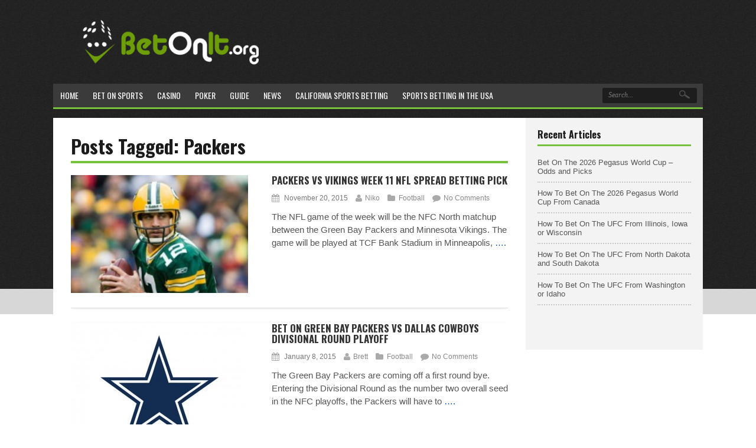

--- FILE ---
content_type: text/html; charset=UTF-8
request_url: https://www.betonit.org/tag/packers/
body_size: 11006
content:
<!DOCTYPE html>
<!--[if IE 7]>
<html class="ie ie7" dir="ltr" lang="en-US" prefix="og: https://ogp.me/ns#">
<![endif]-->
<!--[if IE 8]>
<html class="ie ie8" dir="ltr" lang="en-US" prefix="og: https://ogp.me/ns#">
<![endif]-->
<!--[if !(IE 7) | !(IE 8)  ]><!-->
<html dir="ltr" lang="en-US" prefix="og: https://ogp.me/ns#">
<!--<![endif]-->
<head>

<meta charset="UTF-8">
	<meta name="viewport" content="width=device-width">

	<title>Packers</title>

	<link rel="profile" href="https://gmpg.org/xfn/11">
	<link rel="pingback" href="https://www.betonit.org/xmlrpc.php">
		<link rel="Shortcut Icon" href="https://www.betonit.org/wp-content/uploads/2024/03/Bet-Favicon-1.png" type="image/x-icon" />
		<link rel="alternate" type="application/rss+xml" title="BetOnIt.org RSS Feed" href="https://www.betonit.org/feed/"> 

	
	
		<!-- All in One SEO 4.9.3 - aioseo.com -->
	<meta name="robots" content="noindex, max-image-preview:large" />
	<link rel="canonical" href="https://www.betonit.org/tag/packers/" />
	<meta name="generator" content="All in One SEO (AIOSEO) 4.9.3" />

		<!-- Google tag (gtag.js) -->
<script async src="https://www.googletagmanager.com/gtag/js?id=G-CLMQEQW1LH"></script>
<script>
  window.dataLayer = window.dataLayer || [];
  function gtag(){dataLayer.push(arguments);}
  gtag('js', new Date());

  gtag('config', 'G-CLMQEQW1LH');
</script>
		<script type="application/ld+json" class="aioseo-schema">
			{"@context":"https:\/\/schema.org","@graph":[{"@type":"BreadcrumbList","@id":"https:\/\/www.betonit.org\/tag\/packers\/#breadcrumblist","itemListElement":[{"@type":"ListItem","@id":"https:\/\/www.betonit.org#listItem","position":1,"name":"Home","item":"https:\/\/www.betonit.org","nextItem":{"@type":"ListItem","@id":"https:\/\/www.betonit.org\/tag\/packers\/#listItem","name":"Packers"}},{"@type":"ListItem","@id":"https:\/\/www.betonit.org\/tag\/packers\/#listItem","position":2,"name":"Packers","previousItem":{"@type":"ListItem","@id":"https:\/\/www.betonit.org#listItem","name":"Home"}}]},{"@type":"CollectionPage","@id":"https:\/\/www.betonit.org\/tag\/packers\/#collectionpage","url":"https:\/\/www.betonit.org\/tag\/packers\/","name":"Packers","inLanguage":"en-US","isPartOf":{"@id":"https:\/\/www.betonit.org\/#website"},"breadcrumb":{"@id":"https:\/\/www.betonit.org\/tag\/packers\/#breadcrumblist"}},{"@type":"Organization","@id":"https:\/\/www.betonit.org\/#organization","name":"BetOnIt.org","description":"Bet On Sports, Poker, Casino Games and More","url":"https:\/\/www.betonit.org\/","email":"info@betonit.org","foundingDate":"2012-02-28","numberOfEmployees":{"@type":"QuantitativeValue","minValue":0,"maxValue":5},"logo":{"@type":"ImageObject","url":"https:\/\/www.betonit.org\/wp-content\/uploads\/2014\/04\/BetOnItorg.jpg","@id":"https:\/\/www.betonit.org\/tag\/packers\/#organizationLogo","width":900,"height":225},"image":{"@id":"https:\/\/www.betonit.org\/tag\/packers\/#organizationLogo"}},{"@type":"WebSite","@id":"https:\/\/www.betonit.org\/#website","url":"https:\/\/www.betonit.org\/","name":"BetOnIt.org","alternateName":"Bet On It","description":"Bet On Sports, Poker, Casino Games and More","inLanguage":"en-US","publisher":{"@id":"https:\/\/www.betonit.org\/#organization"}}]}
		</script>
		<!-- All in One SEO -->

<link rel='dns-prefetch' href='//fonts.googleapis.com' />
<link href='https://fonts.gstatic.com' crossorigin rel='preconnect' />
<link rel="alternate" type="application/rss+xml" title="BetOnIt.org &raquo; Packers Tag Feed" href="https://www.betonit.org/tag/packers/feed/" />
<style id='wp-img-auto-sizes-contain-inline-css' type='text/css'>
img:is([sizes=auto i],[sizes^="auto," i]){contain-intrinsic-size:3000px 1500px}
/*# sourceURL=wp-img-auto-sizes-contain-inline-css */
</style>
<style id='wp-emoji-styles-inline-css' type='text/css'>

	img.wp-smiley, img.emoji {
		display: inline !important;
		border: none !important;
		box-shadow: none !important;
		height: 1em !important;
		width: 1em !important;
		margin: 0 0.07em !important;
		vertical-align: -0.1em !important;
		background: none !important;
		padding: 0 !important;
	}
/*# sourceURL=wp-emoji-styles-inline-css */
</style>
<style id='wp-block-library-inline-css' type='text/css'>
:root{--wp-block-synced-color:#7a00df;--wp-block-synced-color--rgb:122,0,223;--wp-bound-block-color:var(--wp-block-synced-color);--wp-editor-canvas-background:#ddd;--wp-admin-theme-color:#007cba;--wp-admin-theme-color--rgb:0,124,186;--wp-admin-theme-color-darker-10:#006ba1;--wp-admin-theme-color-darker-10--rgb:0,107,160.5;--wp-admin-theme-color-darker-20:#005a87;--wp-admin-theme-color-darker-20--rgb:0,90,135;--wp-admin-border-width-focus:2px}@media (min-resolution:192dpi){:root{--wp-admin-border-width-focus:1.5px}}.wp-element-button{cursor:pointer}:root .has-very-light-gray-background-color{background-color:#eee}:root .has-very-dark-gray-background-color{background-color:#313131}:root .has-very-light-gray-color{color:#eee}:root .has-very-dark-gray-color{color:#313131}:root .has-vivid-green-cyan-to-vivid-cyan-blue-gradient-background{background:linear-gradient(135deg,#00d084,#0693e3)}:root .has-purple-crush-gradient-background{background:linear-gradient(135deg,#34e2e4,#4721fb 50%,#ab1dfe)}:root .has-hazy-dawn-gradient-background{background:linear-gradient(135deg,#faaca8,#dad0ec)}:root .has-subdued-olive-gradient-background{background:linear-gradient(135deg,#fafae1,#67a671)}:root .has-atomic-cream-gradient-background{background:linear-gradient(135deg,#fdd79a,#004a59)}:root .has-nightshade-gradient-background{background:linear-gradient(135deg,#330968,#31cdcf)}:root .has-midnight-gradient-background{background:linear-gradient(135deg,#020381,#2874fc)}:root{--wp--preset--font-size--normal:16px;--wp--preset--font-size--huge:42px}.has-regular-font-size{font-size:1em}.has-larger-font-size{font-size:2.625em}.has-normal-font-size{font-size:var(--wp--preset--font-size--normal)}.has-huge-font-size{font-size:var(--wp--preset--font-size--huge)}.has-text-align-center{text-align:center}.has-text-align-left{text-align:left}.has-text-align-right{text-align:right}.has-fit-text{white-space:nowrap!important}#end-resizable-editor-section{display:none}.aligncenter{clear:both}.items-justified-left{justify-content:flex-start}.items-justified-center{justify-content:center}.items-justified-right{justify-content:flex-end}.items-justified-space-between{justify-content:space-between}.screen-reader-text{border:0;clip-path:inset(50%);height:1px;margin:-1px;overflow:hidden;padding:0;position:absolute;width:1px;word-wrap:normal!important}.screen-reader-text:focus{background-color:#ddd;clip-path:none;color:#444;display:block;font-size:1em;height:auto;left:5px;line-height:normal;padding:15px 23px 14px;text-decoration:none;top:5px;width:auto;z-index:100000}html :where(.has-border-color){border-style:solid}html :where([style*=border-top-color]){border-top-style:solid}html :where([style*=border-right-color]){border-right-style:solid}html :where([style*=border-bottom-color]){border-bottom-style:solid}html :where([style*=border-left-color]){border-left-style:solid}html :where([style*=border-width]){border-style:solid}html :where([style*=border-top-width]){border-top-style:solid}html :where([style*=border-right-width]){border-right-style:solid}html :where([style*=border-bottom-width]){border-bottom-style:solid}html :where([style*=border-left-width]){border-left-style:solid}html :where(img[class*=wp-image-]){height:auto;max-width:100%}:where(figure){margin:0 0 1em}html :where(.is-position-sticky){--wp-admin--admin-bar--position-offset:var(--wp-admin--admin-bar--height,0px)}@media screen and (max-width:600px){html :where(.is-position-sticky){--wp-admin--admin-bar--position-offset:0px}}

/*# sourceURL=wp-block-library-inline-css */
</style><style id='global-styles-inline-css' type='text/css'>
:root{--wp--preset--aspect-ratio--square: 1;--wp--preset--aspect-ratio--4-3: 4/3;--wp--preset--aspect-ratio--3-4: 3/4;--wp--preset--aspect-ratio--3-2: 3/2;--wp--preset--aspect-ratio--2-3: 2/3;--wp--preset--aspect-ratio--16-9: 16/9;--wp--preset--aspect-ratio--9-16: 9/16;--wp--preset--color--black: #000000;--wp--preset--color--cyan-bluish-gray: #abb8c3;--wp--preset--color--white: #ffffff;--wp--preset--color--pale-pink: #f78da7;--wp--preset--color--vivid-red: #cf2e2e;--wp--preset--color--luminous-vivid-orange: #ff6900;--wp--preset--color--luminous-vivid-amber: #fcb900;--wp--preset--color--light-green-cyan: #7bdcb5;--wp--preset--color--vivid-green-cyan: #00d084;--wp--preset--color--pale-cyan-blue: #8ed1fc;--wp--preset--color--vivid-cyan-blue: #0693e3;--wp--preset--color--vivid-purple: #9b51e0;--wp--preset--gradient--vivid-cyan-blue-to-vivid-purple: linear-gradient(135deg,rgb(6,147,227) 0%,rgb(155,81,224) 100%);--wp--preset--gradient--light-green-cyan-to-vivid-green-cyan: linear-gradient(135deg,rgb(122,220,180) 0%,rgb(0,208,130) 100%);--wp--preset--gradient--luminous-vivid-amber-to-luminous-vivid-orange: linear-gradient(135deg,rgb(252,185,0) 0%,rgb(255,105,0) 100%);--wp--preset--gradient--luminous-vivid-orange-to-vivid-red: linear-gradient(135deg,rgb(255,105,0) 0%,rgb(207,46,46) 100%);--wp--preset--gradient--very-light-gray-to-cyan-bluish-gray: linear-gradient(135deg,rgb(238,238,238) 0%,rgb(169,184,195) 100%);--wp--preset--gradient--cool-to-warm-spectrum: linear-gradient(135deg,rgb(74,234,220) 0%,rgb(151,120,209) 20%,rgb(207,42,186) 40%,rgb(238,44,130) 60%,rgb(251,105,98) 80%,rgb(254,248,76) 100%);--wp--preset--gradient--blush-light-purple: linear-gradient(135deg,rgb(255,206,236) 0%,rgb(152,150,240) 100%);--wp--preset--gradient--blush-bordeaux: linear-gradient(135deg,rgb(254,205,165) 0%,rgb(254,45,45) 50%,rgb(107,0,62) 100%);--wp--preset--gradient--luminous-dusk: linear-gradient(135deg,rgb(255,203,112) 0%,rgb(199,81,192) 50%,rgb(65,88,208) 100%);--wp--preset--gradient--pale-ocean: linear-gradient(135deg,rgb(255,245,203) 0%,rgb(182,227,212) 50%,rgb(51,167,181) 100%);--wp--preset--gradient--electric-grass: linear-gradient(135deg,rgb(202,248,128) 0%,rgb(113,206,126) 100%);--wp--preset--gradient--midnight: linear-gradient(135deg,rgb(2,3,129) 0%,rgb(40,116,252) 100%);--wp--preset--font-size--small: 13px;--wp--preset--font-size--medium: 20px;--wp--preset--font-size--large: 36px;--wp--preset--font-size--x-large: 42px;--wp--preset--spacing--20: 0.44rem;--wp--preset--spacing--30: 0.67rem;--wp--preset--spacing--40: 1rem;--wp--preset--spacing--50: 1.5rem;--wp--preset--spacing--60: 2.25rem;--wp--preset--spacing--70: 3.38rem;--wp--preset--spacing--80: 5.06rem;--wp--preset--shadow--natural: 6px 6px 9px rgba(0, 0, 0, 0.2);--wp--preset--shadow--deep: 12px 12px 50px rgba(0, 0, 0, 0.4);--wp--preset--shadow--sharp: 6px 6px 0px rgba(0, 0, 0, 0.2);--wp--preset--shadow--outlined: 6px 6px 0px -3px rgb(255, 255, 255), 6px 6px rgb(0, 0, 0);--wp--preset--shadow--crisp: 6px 6px 0px rgb(0, 0, 0);}:where(.is-layout-flex){gap: 0.5em;}:where(.is-layout-grid){gap: 0.5em;}body .is-layout-flex{display: flex;}.is-layout-flex{flex-wrap: wrap;align-items: center;}.is-layout-flex > :is(*, div){margin: 0;}body .is-layout-grid{display: grid;}.is-layout-grid > :is(*, div){margin: 0;}:where(.wp-block-columns.is-layout-flex){gap: 2em;}:where(.wp-block-columns.is-layout-grid){gap: 2em;}:where(.wp-block-post-template.is-layout-flex){gap: 1.25em;}:where(.wp-block-post-template.is-layout-grid){gap: 1.25em;}.has-black-color{color: var(--wp--preset--color--black) !important;}.has-cyan-bluish-gray-color{color: var(--wp--preset--color--cyan-bluish-gray) !important;}.has-white-color{color: var(--wp--preset--color--white) !important;}.has-pale-pink-color{color: var(--wp--preset--color--pale-pink) !important;}.has-vivid-red-color{color: var(--wp--preset--color--vivid-red) !important;}.has-luminous-vivid-orange-color{color: var(--wp--preset--color--luminous-vivid-orange) !important;}.has-luminous-vivid-amber-color{color: var(--wp--preset--color--luminous-vivid-amber) !important;}.has-light-green-cyan-color{color: var(--wp--preset--color--light-green-cyan) !important;}.has-vivid-green-cyan-color{color: var(--wp--preset--color--vivid-green-cyan) !important;}.has-pale-cyan-blue-color{color: var(--wp--preset--color--pale-cyan-blue) !important;}.has-vivid-cyan-blue-color{color: var(--wp--preset--color--vivid-cyan-blue) !important;}.has-vivid-purple-color{color: var(--wp--preset--color--vivid-purple) !important;}.has-black-background-color{background-color: var(--wp--preset--color--black) !important;}.has-cyan-bluish-gray-background-color{background-color: var(--wp--preset--color--cyan-bluish-gray) !important;}.has-white-background-color{background-color: var(--wp--preset--color--white) !important;}.has-pale-pink-background-color{background-color: var(--wp--preset--color--pale-pink) !important;}.has-vivid-red-background-color{background-color: var(--wp--preset--color--vivid-red) !important;}.has-luminous-vivid-orange-background-color{background-color: var(--wp--preset--color--luminous-vivid-orange) !important;}.has-luminous-vivid-amber-background-color{background-color: var(--wp--preset--color--luminous-vivid-amber) !important;}.has-light-green-cyan-background-color{background-color: var(--wp--preset--color--light-green-cyan) !important;}.has-vivid-green-cyan-background-color{background-color: var(--wp--preset--color--vivid-green-cyan) !important;}.has-pale-cyan-blue-background-color{background-color: var(--wp--preset--color--pale-cyan-blue) !important;}.has-vivid-cyan-blue-background-color{background-color: var(--wp--preset--color--vivid-cyan-blue) !important;}.has-vivid-purple-background-color{background-color: var(--wp--preset--color--vivid-purple) !important;}.has-black-border-color{border-color: var(--wp--preset--color--black) !important;}.has-cyan-bluish-gray-border-color{border-color: var(--wp--preset--color--cyan-bluish-gray) !important;}.has-white-border-color{border-color: var(--wp--preset--color--white) !important;}.has-pale-pink-border-color{border-color: var(--wp--preset--color--pale-pink) !important;}.has-vivid-red-border-color{border-color: var(--wp--preset--color--vivid-red) !important;}.has-luminous-vivid-orange-border-color{border-color: var(--wp--preset--color--luminous-vivid-orange) !important;}.has-luminous-vivid-amber-border-color{border-color: var(--wp--preset--color--luminous-vivid-amber) !important;}.has-light-green-cyan-border-color{border-color: var(--wp--preset--color--light-green-cyan) !important;}.has-vivid-green-cyan-border-color{border-color: var(--wp--preset--color--vivid-green-cyan) !important;}.has-pale-cyan-blue-border-color{border-color: var(--wp--preset--color--pale-cyan-blue) !important;}.has-vivid-cyan-blue-border-color{border-color: var(--wp--preset--color--vivid-cyan-blue) !important;}.has-vivid-purple-border-color{border-color: var(--wp--preset--color--vivid-purple) !important;}.has-vivid-cyan-blue-to-vivid-purple-gradient-background{background: var(--wp--preset--gradient--vivid-cyan-blue-to-vivid-purple) !important;}.has-light-green-cyan-to-vivid-green-cyan-gradient-background{background: var(--wp--preset--gradient--light-green-cyan-to-vivid-green-cyan) !important;}.has-luminous-vivid-amber-to-luminous-vivid-orange-gradient-background{background: var(--wp--preset--gradient--luminous-vivid-amber-to-luminous-vivid-orange) !important;}.has-luminous-vivid-orange-to-vivid-red-gradient-background{background: var(--wp--preset--gradient--luminous-vivid-orange-to-vivid-red) !important;}.has-very-light-gray-to-cyan-bluish-gray-gradient-background{background: var(--wp--preset--gradient--very-light-gray-to-cyan-bluish-gray) !important;}.has-cool-to-warm-spectrum-gradient-background{background: var(--wp--preset--gradient--cool-to-warm-spectrum) !important;}.has-blush-light-purple-gradient-background{background: var(--wp--preset--gradient--blush-light-purple) !important;}.has-blush-bordeaux-gradient-background{background: var(--wp--preset--gradient--blush-bordeaux) !important;}.has-luminous-dusk-gradient-background{background: var(--wp--preset--gradient--luminous-dusk) !important;}.has-pale-ocean-gradient-background{background: var(--wp--preset--gradient--pale-ocean) !important;}.has-electric-grass-gradient-background{background: var(--wp--preset--gradient--electric-grass) !important;}.has-midnight-gradient-background{background: var(--wp--preset--gradient--midnight) !important;}.has-small-font-size{font-size: var(--wp--preset--font-size--small) !important;}.has-medium-font-size{font-size: var(--wp--preset--font-size--medium) !important;}.has-large-font-size{font-size: var(--wp--preset--font-size--large) !important;}.has-x-large-font-size{font-size: var(--wp--preset--font-size--x-large) !important;}
/*# sourceURL=global-styles-inline-css */
</style>

<style id='classic-theme-styles-inline-css' type='text/css'>
/*! This file is auto-generated */
.wp-block-button__link{color:#fff;background-color:#32373c;border-radius:9999px;box-shadow:none;text-decoration:none;padding:calc(.667em + 2px) calc(1.333em + 2px);font-size:1.125em}.wp-block-file__button{background:#32373c;color:#fff;text-decoration:none}
/*# sourceURL=/wp-includes/css/classic-themes.min.css */
</style>
<link rel='stylesheet' id='geot-css-css' href='https://www.betonit.org/wp-content/plugins/geotargetingwp/public/css/geotarget-public.min.css?ver=c0fa4a66bcced085bf35372459dded80' type='text/css' media='all' />
<link rel='stylesheet' id='flytonic_style-css' href='https://www.betonit.org/wp-content/themes/thesportsbook/style.css?ver=c0fa4a66bcced085bf35372459dded80' type='text/css' media='all' />
<link rel='stylesheet' id='shortcode-css-css' href='https://www.betonit.org/wp-content/themes/thesportsbook/includes/css/shortcode.css?ver=c0fa4a66bcced085bf35372459dded80' type='text/css' media='all' />
<link rel='stylesheet' id='flex_style-css' href='https://www.betonit.org/wp-content/themes/thesportsbook/flexslider.css?ver=c0fa4a66bcced085bf35372459dded80' type='text/css' media='all' />
<link rel='stylesheet' id='fastyle-css' href='https://www.betonit.org/wp-content/themes/thesportsbook/font-awesome.min.css?ver=c0fa4a66bcced085bf35372459dded80' type='text/css' media='all' />
<link rel='stylesheet' id='googleFonts-css' href='https://fonts.googleapis.com/css?family=Oswald%3A400%2C600%2C700&#038;ver=c0fa4a66bcced085bf35372459dded80' type='text/css' media='all' />
<link rel='stylesheet' id='white_style-css' href='https://www.betonit.org/wp-content/themes/thesportsbook/styles/dark.css?ver=c0fa4a66bcced085bf35372459dded80' type='text/css' media='all' />
<link rel='stylesheet' id='custom_style-css' href='https://www.betonit.org/wp-content/themes/thesportsbook/includes/custom.css?ver=c0fa4a66bcced085bf35372459dded80' type='text/css' media='all' />
<script type="text/javascript" id="jquery-core-js-extra">
/* <![CDATA[ */
var geol_tinymce = {"icon":"https://www.betonit.org/wp-content/plugins/geotargetingwp/addons/geo-links/includes/admin/img/geol_link.png"};
//# sourceURL=jquery-core-js-extra
/* ]]> */
</script>
<script type="text/javascript" src="https://www.betonit.org/wp-includes/js/jquery/jquery.min.js?ver=3.7.1" id="jquery-core-js"></script>
<script type="text/javascript" src="https://www.betonit.org/wp-includes/js/jquery/jquery-migrate.min.js?ver=3.4.1" id="jquery-migrate-js"></script>
<script type="text/javascript" src="https://www.betonit.org/wp-content/themes/thesportsbook/includes/js/jquery.flexslider-min.js?ver=c0fa4a66bcced085bf35372459dded80" id="flexslider-js"></script>
<script type="text/javascript" src="https://www.betonit.org/wp-content/themes/thesportsbook/includes/js/theme_scripts.js?ver=c0fa4a66bcced085bf35372459dded80" id="themescripts-js"></script>
<link rel="https://api.w.org/" href="https://www.betonit.org/wp-json/" /><link rel="alternate" title="JSON" type="application/json" href="https://www.betonit.org/wp-json/wp/v2/tags/863" /><link rel="EditURI" type="application/rsd+xml" title="RSD" href="https://www.betonit.org/xmlrpc.php?rsd" />
<link rel="icon" href="https://www.betonit.org/wp-content/uploads/2024/03/Bet-Favicon-1.png" sizes="32x32" />
<link rel="icon" href="https://www.betonit.org/wp-content/uploads/2024/03/Bet-Favicon-1.png" sizes="192x192" />
<link rel="apple-touch-icon" href="https://www.betonit.org/wp-content/uploads/2024/03/Bet-Favicon-1.png" />
<meta name="msapplication-TileImage" content="https://www.betonit.org/wp-content/uploads/2024/03/Bet-Favicon-1.png" />
</head>

<body data-rsssl=1 class="archive tag tag-packers tag-863 wp-theme-thesportsbook custom">

<div id="outerwrap" class="outside">

	<header class="main-header " role="banner">
	
		<div class="wrap">
		
		<button id="mobile-menu-btn">
			Menu		</button>
		
		<nav id="mobile-menu">  
				<ul id="mobilenav" class="mobilenav"><li id="menu-item-251" class="menu-item menu-item-type-custom menu-item-object-custom menu-item-home menu-item-251"><a href="https://www.betonit.org/">Home</a></li>
<li id="menu-item-252" class="menu-item menu-item-type-post_type menu-item-object-page menu-item-has-children menu-item-252"><a href="https://www.betonit.org/sports/">Bet On Sports</a>
<ul class="sub-menu">
	<li id="menu-item-2629" class="menu-item menu-item-type-post_type menu-item-object-page menu-item-2629"><a href="https://www.betonit.org/sports/baseball/" title="Bet On Baseball">Baseball</a></li>
	<li id="menu-item-2630" class="menu-item menu-item-type-post_type menu-item-object-page menu-item-2630"><a href="https://www.betonit.org/sports/basketball/" title="Bet On Basketball">Basketball</a></li>
	<li id="menu-item-2631" class="menu-item menu-item-type-post_type menu-item-object-page menu-item-2631"><a href="https://www.betonit.org/sports/boxing/" title="Bet On Boxing">Boxing</a></li>
	<li id="menu-item-2626" class="menu-item menu-item-type-post_type menu-item-object-page menu-item-2626"><a href="https://www.betonit.org/sports/football/" title="Bet On Football">Football</a></li>
	<li id="menu-item-2628" class="menu-item menu-item-type-post_type menu-item-object-page menu-item-2628"><a href="https://www.betonit.org/sports/hockey/" title="Bet On Hockey">Hockey</a></li>
	<li id="menu-item-2633" class="menu-item menu-item-type-post_type menu-item-object-page menu-item-2633"><a href="https://www.betonit.org/sports/horse-racing/" title="Bet On Horse Racing">Horse Racing</a></li>
	<li id="menu-item-2627" class="menu-item menu-item-type-post_type menu-item-object-page menu-item-2627"><a href="https://www.betonit.org/sports/mma/" title="Bet On MMA">MMA</a></li>
	<li id="menu-item-2634" class="menu-item menu-item-type-post_type menu-item-object-page menu-item-2634"><a href="https://www.betonit.org/sports/soccer/" title="Bet On Soccer">Soccer</a></li>
	<li id="menu-item-2635" class="menu-item menu-item-type-post_type menu-item-object-page menu-item-2635"><a href="https://www.betonit.org/sports/tennis/" title="Bet On Tennis">Tennis</a></li>
</ul>
</li>
<li id="menu-item-832" class="menu-item menu-item-type-post_type menu-item-object-page menu-item-has-children menu-item-832"><a href="https://www.betonit.org/casino/" title="Bet On Casino">Casino</a>
<ul class="sub-menu">
	<li id="menu-item-2643" class="menu-item menu-item-type-post_type menu-item-object-page menu-item-2643"><a href="https://www.betonit.org/casino/blackjack/" title="Bet On Blackjack">Blackjack</a></li>
	<li id="menu-item-2641" class="menu-item menu-item-type-post_type menu-item-object-page menu-item-2641"><a href="https://www.betonit.org/casino/craps/" title="Bet On Craps">Craps</a></li>
	<li id="menu-item-2642" class="menu-item menu-item-type-post_type menu-item-object-page menu-item-2642"><a href="https://www.betonit.org/casino/roulette/" title="Bet On Roulette">Roulette</a></li>
	<li id="menu-item-2640" class="menu-item menu-item-type-post_type menu-item-object-page menu-item-2640"><a href="https://www.betonit.org/casino/slots/" title="Bet On Slots">Slots</a></li>
</ul>
</li>
<li id="menu-item-330" class="menu-item menu-item-type-post_type menu-item-object-page menu-item-330"><a href="https://www.betonit.org/poker/" title="Bet On Poker">Poker</a></li>
<li id="menu-item-944" class="menu-item menu-item-type-post_type menu-item-object-page menu-item-944"><a href="https://www.betonit.org/guide/" title="Betting Guide">Guide</a></li>
<li id="menu-item-508" class="menu-item menu-item-type-post_type menu-item-object-page menu-item-508"><a href="https://www.betonit.org/blog/" title="Recent Betting News">News</a></li>
<li id="menu-item-4309" class="menu-item menu-item-type-post_type menu-item-object-page menu-item-has-children menu-item-4309"><a href="https://www.betonit.org/california-sports-betting/">California Sports Betting</a>
<ul class="sub-menu">
	<li id="menu-item-4329" class="menu-item menu-item-type-post_type menu-item-object-page menu-item-4329"><a href="https://www.betonit.org/california-sports-betting/los-angeles/" title="Sports Betting in Los Angeles">&#8230;Los Angeles</a></li>
	<li id="menu-item-4316" class="menu-item menu-item-type-post_type menu-item-object-page menu-item-4316"><a href="https://www.betonit.org/california-sports-betting/oakland/" title="Sports Betting in Oakland">&#8230;Oakland</a></li>
	<li id="menu-item-4326" class="menu-item menu-item-type-post_type menu-item-object-page menu-item-4326"><a href="https://www.betonit.org/california-sports-betting/san-diego/" title="Sports Betting in San Diego">&#8230;San Diego</a></li>
	<li id="menu-item-4321" class="menu-item menu-item-type-post_type menu-item-object-page menu-item-4321"><a href="https://www.betonit.org/california-sports-betting/san-francisco/" title="Sports Betting in San Francisco">&#8230;San Francisco</a></li>
	<li id="menu-item-4310" class="menu-item menu-item-type-post_type menu-item-object-page menu-item-4310"><a href="https://www.betonit.org/california-sports-betting/san-jose/" title="Sports Betting in San Jose">&#8230;San Jose</a></li>
</ul>
</li>
<li id="menu-item-4530" class="menu-item menu-item-type-post_type menu-item-object-page menu-item-has-children menu-item-4530"><a href="https://www.betonit.org/usa-sports-betting/">Sports Betting in the USA</a>
<ul class="sub-menu">
	<li id="menu-item-4495" class="menu-item menu-item-type-post_type menu-item-object-page menu-item-has-children menu-item-4495"><a href="https://www.betonit.org/texas-sports-betting/">Texas Sports Betting</a>
	<ul class="sub-menu">
		<li id="menu-item-7188" class="menu-item menu-item-type-post_type menu-item-object-page menu-item-7188"><a href="https://www.betonit.org/texas-sports-betting/austin/" title="Sports Betting in Austin">&#8230;Austin</a></li>
		<li id="menu-item-4498" class="menu-item menu-item-type-post_type menu-item-object-page menu-item-4498"><a href="https://www.betonit.org/texas-sports-betting/dallas/" title="Sports Betting in Dallas">&#8230;Dallas</a></li>
		<li id="menu-item-4497" class="menu-item menu-item-type-post_type menu-item-object-page menu-item-4497"><a href="https://www.betonit.org/texas-sports-betting/houston/" title="Sports Betting in Houston">&#8230;Houston</a></li>
		<li id="menu-item-4496" class="menu-item menu-item-type-post_type menu-item-object-page menu-item-4496"><a href="https://www.betonit.org/texas-sports-betting/san-antonio/" title="Sports Betting in San Antonio">&#8230;San Antonio</a></li>
	</ul>
</li>
	<li id="menu-item-5316" class="menu-item menu-item-type-post_type menu-item-object-page menu-item-5316"><a href="https://www.betonit.org/usa-sports-betting/atlanta/" title="Sports Betting in Atlanta">&#8230;Atlanta</a></li>
	<li id="menu-item-7212" class="menu-item menu-item-type-post_type menu-item-object-page menu-item-7212"><a href="https://www.betonit.org/usa-sports-betting/charlotte/" title="Sports Betting in Charlotte">&#8230;Charlotte</a></li>
	<li id="menu-item-7177" class="menu-item menu-item-type-post_type menu-item-object-page menu-item-7177"><a href="https://www.betonit.org/usa-sports-betting/kansas-city/" title="Sports Betting in Kansas City">&#8230;Kansas City</a></li>
	<li id="menu-item-5327" class="menu-item menu-item-type-post_type menu-item-object-page menu-item-5327"><a href="https://www.betonit.org/usa-sports-betting/milwaukee/" title="Sports Betting in Milwaukee">&#8230;Milwaukee</a></li>
	<li id="menu-item-5248" class="menu-item menu-item-type-post_type menu-item-object-page menu-item-5248"><a href="https://www.betonit.org/usa-sports-betting/oklahoma-city/" title="Sports Betting in Oklahoma City">&#8230;Oklahoma City</a></li>
	<li id="menu-item-5328" class="menu-item menu-item-type-post_type menu-item-object-page menu-item-5328"><a href="https://www.betonit.org/usa-sports-betting/portland/" title="Sports Betting in Portland">&#8230;Portland</a></li>
	<li id="menu-item-4550" class="menu-item menu-item-type-post_type menu-item-object-page menu-item-4550"><a href="https://www.betonit.org/usa-sports-betting/seattle/" title="Sports Betting in Seattle">&#8230;Seattle</a></li>
	<li id="menu-item-7218" class="menu-item menu-item-type-post_type menu-item-object-page menu-item-7218"><a href="https://www.betonit.org/usa-sports-betting/st-louis/" title="Sports Betting in St. Louis">&#8230;St. Louis</a></li>
</ul>
</li>
</ul>		</nav><!--End of Mobile Navbar-->

			<div class="header-logo">
			
						<a title="BetOnIt.org" href="https://www.betonit.org">
			<img alt="BetOnIt.org" src="https://www.betonit.org/wp-content/uploads/2014/04/BetOnItorg-e1396928098385.png" /></a>
						</div><!--.header-logo-->

			
			<nav class="navbar" role="navigation" id="navigation">
			
			<!--Check to see if Search has been enabled or not -->
						<div class="searchgo">
				<form class="topsearchform" method="get" action="https://www.betonit.org">
		  <input placeholder="Search..." class="topsearchinput" value=""   type="text" name="s" />
		  <input name="submit" type="submit" class="topsearchsubmit" value="" />
				</form>
			</div>
			
			<ul id="nav" class="nav"><li class="menu-item menu-item-type-custom menu-item-object-custom menu-item-home menu-item-251"><a href="https://www.betonit.org/"><span>Home</span></a></li>
<li class="menu-item menu-item-type-post_type menu-item-object-page menu-item-has-children menu-item-252"><a href="https://www.betonit.org/sports/"><span>Bet On Sports</span></a>
<ul class="sub-menu">
	<li class="menu-item menu-item-type-post_type menu-item-object-page menu-item-2629"><a href="https://www.betonit.org/sports/baseball/" title="Bet On Baseball"><span>Baseball</span></a></li>
	<li class="menu-item menu-item-type-post_type menu-item-object-page menu-item-2630"><a href="https://www.betonit.org/sports/basketball/" title="Bet On Basketball"><span>Basketball</span></a></li>
	<li class="menu-item menu-item-type-post_type menu-item-object-page menu-item-2631"><a href="https://www.betonit.org/sports/boxing/" title="Bet On Boxing"><span>Boxing</span></a></li>
	<li class="menu-item menu-item-type-post_type menu-item-object-page menu-item-2626"><a href="https://www.betonit.org/sports/football/" title="Bet On Football"><span>Football</span></a></li>
	<li class="menu-item menu-item-type-post_type menu-item-object-page menu-item-2628"><a href="https://www.betonit.org/sports/hockey/" title="Bet On Hockey"><span>Hockey</span></a></li>
	<li class="menu-item menu-item-type-post_type menu-item-object-page menu-item-2633"><a href="https://www.betonit.org/sports/horse-racing/" title="Bet On Horse Racing"><span>Horse Racing</span></a></li>
	<li class="menu-item menu-item-type-post_type menu-item-object-page menu-item-2627"><a href="https://www.betonit.org/sports/mma/" title="Bet On MMA"><span>MMA</span></a></li>
	<li class="menu-item menu-item-type-post_type menu-item-object-page menu-item-2634"><a href="https://www.betonit.org/sports/soccer/" title="Bet On Soccer"><span>Soccer</span></a></li>
	<li class="menu-item menu-item-type-post_type menu-item-object-page menu-item-2635"><a href="https://www.betonit.org/sports/tennis/" title="Bet On Tennis"><span>Tennis</span></a></li>
</ul>
</li>
<li class="menu-item menu-item-type-post_type menu-item-object-page menu-item-has-children menu-item-832"><a href="https://www.betonit.org/casino/" title="Bet On Casino"><span>Casino</span></a>
<ul class="sub-menu">
	<li class="menu-item menu-item-type-post_type menu-item-object-page menu-item-2643"><a href="https://www.betonit.org/casino/blackjack/" title="Bet On Blackjack"><span>Blackjack</span></a></li>
	<li class="menu-item menu-item-type-post_type menu-item-object-page menu-item-2641"><a href="https://www.betonit.org/casino/craps/" title="Bet On Craps"><span>Craps</span></a></li>
	<li class="menu-item menu-item-type-post_type menu-item-object-page menu-item-2642"><a href="https://www.betonit.org/casino/roulette/" title="Bet On Roulette"><span>Roulette</span></a></li>
	<li class="menu-item menu-item-type-post_type menu-item-object-page menu-item-2640"><a href="https://www.betonit.org/casino/slots/" title="Bet On Slots"><span>Slots</span></a></li>
</ul>
</li>
<li class="menu-item menu-item-type-post_type menu-item-object-page menu-item-330"><a href="https://www.betonit.org/poker/" title="Bet On Poker"><span>Poker</span></a></li>
<li class="menu-item menu-item-type-post_type menu-item-object-page menu-item-944"><a href="https://www.betonit.org/guide/" title="Betting Guide"><span>Guide</span></a></li>
<li class="menu-item menu-item-type-post_type menu-item-object-page menu-item-508"><a href="https://www.betonit.org/blog/" title="Recent Betting News"><span>News</span></a></li>
<li class="menu-item menu-item-type-post_type menu-item-object-page menu-item-has-children menu-item-4309"><a href="https://www.betonit.org/california-sports-betting/"><span>California Sports Betting</span></a>
<ul class="sub-menu">
	<li class="menu-item menu-item-type-post_type menu-item-object-page menu-item-4329"><a href="https://www.betonit.org/california-sports-betting/los-angeles/" title="Sports Betting in Los Angeles"><span>&#8230;Los Angeles</span></a></li>
	<li class="menu-item menu-item-type-post_type menu-item-object-page menu-item-4316"><a href="https://www.betonit.org/california-sports-betting/oakland/" title="Sports Betting in Oakland"><span>&#8230;Oakland</span></a></li>
	<li class="menu-item menu-item-type-post_type menu-item-object-page menu-item-4326"><a href="https://www.betonit.org/california-sports-betting/san-diego/" title="Sports Betting in San Diego"><span>&#8230;San Diego</span></a></li>
	<li class="menu-item menu-item-type-post_type menu-item-object-page menu-item-4321"><a href="https://www.betonit.org/california-sports-betting/san-francisco/" title="Sports Betting in San Francisco"><span>&#8230;San Francisco</span></a></li>
	<li class="menu-item menu-item-type-post_type menu-item-object-page menu-item-4310"><a href="https://www.betonit.org/california-sports-betting/san-jose/" title="Sports Betting in San Jose"><span>&#8230;San Jose</span></a></li>
</ul>
</li>
<li class="menu-item menu-item-type-post_type menu-item-object-page menu-item-has-children menu-item-4530"><a href="https://www.betonit.org/usa-sports-betting/"><span>Sports Betting in the USA</span></a>
<ul class="sub-menu">
	<li class="menu-item menu-item-type-post_type menu-item-object-page menu-item-has-children menu-item-4495"><a href="https://www.betonit.org/texas-sports-betting/"><span>Texas Sports Betting</span></a>
	<ul class="sub-menu">
		<li class="menu-item menu-item-type-post_type menu-item-object-page menu-item-7188"><a href="https://www.betonit.org/texas-sports-betting/austin/" title="Sports Betting in Austin"><span>&#8230;Austin</span></a></li>
		<li class="menu-item menu-item-type-post_type menu-item-object-page menu-item-4498"><a href="https://www.betonit.org/texas-sports-betting/dallas/" title="Sports Betting in Dallas"><span>&#8230;Dallas</span></a></li>
		<li class="menu-item menu-item-type-post_type menu-item-object-page menu-item-4497"><a href="https://www.betonit.org/texas-sports-betting/houston/" title="Sports Betting in Houston"><span>&#8230;Houston</span></a></li>
		<li class="menu-item menu-item-type-post_type menu-item-object-page menu-item-4496"><a href="https://www.betonit.org/texas-sports-betting/san-antonio/" title="Sports Betting in San Antonio"><span>&#8230;San Antonio</span></a></li>
	</ul>
</li>
	<li class="menu-item menu-item-type-post_type menu-item-object-page menu-item-5316"><a href="https://www.betonit.org/usa-sports-betting/atlanta/" title="Sports Betting in Atlanta"><span>&#8230;Atlanta</span></a></li>
	<li class="menu-item menu-item-type-post_type menu-item-object-page menu-item-7212"><a href="https://www.betonit.org/usa-sports-betting/charlotte/" title="Sports Betting in Charlotte"><span>&#8230;Charlotte</span></a></li>
	<li class="menu-item menu-item-type-post_type menu-item-object-page menu-item-7177"><a href="https://www.betonit.org/usa-sports-betting/kansas-city/" title="Sports Betting in Kansas City"><span>&#8230;Kansas City</span></a></li>
	<li class="menu-item menu-item-type-post_type menu-item-object-page menu-item-5327"><a href="https://www.betonit.org/usa-sports-betting/milwaukee/" title="Sports Betting in Milwaukee"><span>&#8230;Milwaukee</span></a></li>
	<li class="menu-item menu-item-type-post_type menu-item-object-page menu-item-5248"><a href="https://www.betonit.org/usa-sports-betting/oklahoma-city/" title="Sports Betting in Oklahoma City"><span>&#8230;Oklahoma City</span></a></li>
	<li class="menu-item menu-item-type-post_type menu-item-object-page menu-item-5328"><a href="https://www.betonit.org/usa-sports-betting/portland/" title="Sports Betting in Portland"><span>&#8230;Portland</span></a></li>
	<li class="menu-item menu-item-type-post_type menu-item-object-page menu-item-4550"><a href="https://www.betonit.org/usa-sports-betting/seattle/" title="Sports Betting in Seattle"><span>&#8230;Seattle</span></a></li>
	<li class="menu-item menu-item-type-post_type menu-item-object-page menu-item-7218"><a href="https://www.betonit.org/usa-sports-betting/st-louis/" title="Sports Betting in St. Louis"><span>&#8230;St. Louis</span></a></li>
</ul>
</li>
</ul>
			<div class="clearboth"></div>

			</nav><!--Nav--> 

		<div class="clearboth"></div>
		
		</div><!--wrap--> 
		 
	</header><!--.main-header-->
<div id="main" class="container">

	<div class="wrap">

	<section id="content" class="main-content showsidebar">

		
												<h1>Posts Tagged: Packers</h1>

					
	<div class="newslist horizontal">  
	
				<article class="news" id="post-3891">
	             <figure>
		<a href="https://www.betonit.org/packers-vs-vikings-week-11-nfl-spread-betting-pick/">      
        	<img width="230" height="300" src="https://www.betonit.org/wp-content/uploads/2015/11/Aaron-Rodgers.jpg" class="articleimg wp-post-image" alt="" decoding="async" fetchpriority="high" srcset="https://www.betonit.org/wp-content/uploads/2015/11/Aaron-Rodgers.jpg 300w, https://www.betonit.org/wp-content/uploads/2015/11/Aaron-Rodgers-230x300.jpg 230w" sizes="(max-width: 230px) 100vw, 230px" />       </a>
</figure>
				<h4><a title="Packers vs Vikings Week 11 NFL Spread Betting Pick" href="https://www.betonit.org/packers-vs-vikings-week-11-nfl-spread-betting-pick/" rel="bookmark">Packers vs Vikings Week 11 NFL Spread Betting Pick</a></h4>
				<div class="bylines">

<time class="entry-date date updated" datetime="2015-11-20">November 20, 2015</time>


<span class="vcard author">	
 <span class="fn"><a href="https://www.betonit.org/author/ndejonge/" title="Posts by Niko" rel="author">Niko</a></span>
</span>

   

 <span class="bl-category">  <a href="https://www.betonit.org/category/football/" rel="category tag">Football</a> </span>   

 <span class="bl-comments"> <a href="https://www.betonit.org/packers-vs-vikings-week-11-nfl-spread-betting-pick/#comments">   No Comments</a> </span>
</div><!--.bylines-->		
				<p>The NFL game of the week will be the NFC North matchup between the Green Bay Packers and Minnesota Vikings. The game will be played at TCF Bank Stadium in Minneapolis, <a href="https://www.betonit.org/packers-vs-vikings-week-11-nfl-spread-betting-pick/">&#8230;.</a></p>
            </article><!-- /news  -->  
	
       			<article class="news" id="post-3371">
	             <figure>
		<a href="https://www.betonit.org/bet-on-green-bay-packers-vs-dallas-cowboys-divisional-round-playoff/">      
        	<img width="300" height="225" src="https://www.betonit.org/wp-content/uploads/2014/09/dallas-cowboys-logo.jpg" class="articleimg wp-post-image" alt="" decoding="async" srcset="https://www.betonit.org/wp-content/uploads/2014/09/dallas-cowboys-logo.jpg 640w, https://www.betonit.org/wp-content/uploads/2014/09/dallas-cowboys-logo-300x225.jpg 300w" sizes="(max-width: 300px) 100vw, 300px" />       </a>
</figure>
				<h4><a title="Bet on Green Bay Packers Vs Dallas Cowboys Divisional Round Playoff" href="https://www.betonit.org/bet-on-green-bay-packers-vs-dallas-cowboys-divisional-round-playoff/" rel="bookmark">Bet on Green Bay Packers Vs Dallas Cowboys Divisional Round Playoff</a></h4>
				<div class="bylines">

<time class="entry-date date updated" datetime="2015-01-08">January 8, 2015</time>


<span class="vcard author">	
 <span class="fn"><a href="https://www.betonit.org/author/brett/" title="Posts by Brett" rel="author">Brett</a></span>
</span>

   

 <span class="bl-category">  <a href="https://www.betonit.org/category/football/" rel="category tag">Football</a> </span>   

 <span class="bl-comments"> <a href="https://www.betonit.org/bet-on-green-bay-packers-vs-dallas-cowboys-divisional-round-playoff/#comments">   No Comments</a> </span>
</div><!--.bylines-->		
				<p>The Green Bay Packers are coming off a first round bye. Entering the Divisional Round as the number two overall seed in the NFC playoffs, the Packers will have to <a href="https://www.betonit.org/bet-on-green-bay-packers-vs-dallas-cowboys-divisional-round-playoff/">&#8230;.</a></p>
            </article><!-- /news  -->  
	
       			<article class="news" id="post-3366">
	             <figure>
		<a href="https://www.betonit.org/bet-on-dallas-cowboys-vs-detroit-lions-wild-card-weekend/">      
        	<img width="300" height="237" src="https://www.betonit.org/wp-content/uploads/2014/11/DetroitLionsLogo.jpg" class="articleimg wp-post-image" alt="" decoding="async" srcset="https://www.betonit.org/wp-content/uploads/2014/11/DetroitLionsLogo.jpg 451w, https://www.betonit.org/wp-content/uploads/2014/11/DetroitLionsLogo-300x236.jpg 300w" sizes="(max-width: 300px) 100vw, 300px" />       </a>
</figure>
				<h4><a title="Bet on Dallas Cowboys Vs Detroit Lions Wild Card Weekend" href="https://www.betonit.org/bet-on-dallas-cowboys-vs-detroit-lions-wild-card-weekend/" rel="bookmark">Bet on Dallas Cowboys Vs Detroit Lions Wild Card Weekend</a></h4>
				<div class="bylines">

<time class="entry-date date updated" datetime="2015-01-02">January 2, 2015</time>


<span class="vcard author">	
 <span class="fn"><a href="https://www.betonit.org/author/brett/" title="Posts by Brett" rel="author">Brett</a></span>
</span>

   

 <span class="bl-category">  <a href="https://www.betonit.org/category/football/" rel="category tag">Football</a> </span>   

 <span class="bl-comments"> <a href="https://www.betonit.org/bet-on-dallas-cowboys-vs-detroit-lions-wild-card-weekend/#comments">   No Comments</a> </span>
</div><!--.bylines-->		
				<p>The Dallas Cowboys (12-4) are rolling into the playoffs after dismantling the Washington Redskins in the last game of the regular season. Tony Romo threw for 299 yards and two <a href="https://www.betonit.org/bet-on-dallas-cowboys-vs-detroit-lions-wild-card-weekend/">&#8230;.</a></p>
            </article><!-- /news  -->  
	
       			<article class="news" id="post-3224">
	             <figure>
		<a href="https://www.betonit.org/bet-on-green-bay-packers-vs-new-england-patriots-week-13/">      
        	<img width="300" height="206" src="https://www.betonit.org/wp-content/uploads/2014/09/pats.png" class="articleimg wp-post-image" alt="" decoding="async" srcset="https://www.betonit.org/wp-content/uploads/2014/09/pats.png 480w, https://www.betonit.org/wp-content/uploads/2014/09/pats-300x206.png 300w" sizes="(max-width: 300px) 100vw, 300px" />       </a>
</figure>
				<h4><a title="Bet on Green Bay Packers Vs New England Patriots Week 13" href="https://www.betonit.org/bet-on-green-bay-packers-vs-new-england-patriots-week-13/" rel="bookmark">Bet on Green Bay Packers Vs New England Patriots Week 13</a></h4>
				<div class="bylines">

<time class="entry-date date updated" datetime="2014-11-25">November 25, 2014</time>


<span class="vcard author">	
 <span class="fn"><a href="https://www.betonit.org/author/brett/" title="Posts by Brett" rel="author">Brett</a></span>
</span>

   

 <span class="bl-category">  <a href="https://www.betonit.org/category/football/" rel="category tag">Football</a> </span>   

 <span class="bl-comments"> <a href="https://www.betonit.org/bet-on-green-bay-packers-vs-new-england-patriots-week-13/#comments">   No Comments</a> </span>
</div><!--.bylines-->		
				<p>The Green Bay Packers (8-3) won a close game against the Minnesota Vikings. On the road this season, the Packers have played more ordinary than at home. They still play <a href="https://www.betonit.org/bet-on-green-bay-packers-vs-new-england-patriots-week-13/">&#8230;.</a></p>
            </article><!-- /news  -->  
	
       			<article class="news" id="post-3096">
	             <figure>
		<a href="https://www.betonit.org/bet-on-new-orleans-saints-vs-green-bay-packers-week-8/">      
        	<img width="225" height="225" src="https://www.betonit.org/wp-content/uploads/2014/10/index.jpg" class="articleimg wp-post-image" alt="Green Bay Packers Logo" decoding="async" srcset="https://www.betonit.org/wp-content/uploads/2014/10/index.jpg 225w, https://www.betonit.org/wp-content/uploads/2014/10/index-150x150.jpg 150w" sizes="(max-width: 225px) 100vw, 225px" />       </a>
</figure>
				<h4><a title="Bet On New Orleans Saints Vs Green Bay Packers week 8" href="https://www.betonit.org/bet-on-new-orleans-saints-vs-green-bay-packers-week-8/" rel="bookmark">Bet On New Orleans Saints Vs Green Bay Packers week 8</a></h4>
				<div class="bylines">

<time class="entry-date date updated" datetime="2014-10-23">October 23, 2014</time>


<span class="vcard author">	
 <span class="fn"><a href="https://www.betonit.org/author/brett/" title="Posts by Brett" rel="author">Brett</a></span>
</span>

   

 <span class="bl-category">  <a href="https://www.betonit.org/category/football/" rel="category tag">Football</a> </span>   

 <span class="bl-comments"> <a href="https://www.betonit.org/bet-on-new-orleans-saints-vs-green-bay-packers-week-8/#comments">   No Comments</a> </span>
</div><!--.bylines-->		
				<p>The New Orleans Saints (2-4) are coming off a devastating loss to the Detroit Lions. The Saints have lost all of their road games this year going 0-4, while looking <a href="https://www.betonit.org/bet-on-new-orleans-saints-vs-green-bay-packers-week-8/">&#8230;.</a></p>
            </article><!-- /news  -->  
	
        
	 </div>

	 
				
	</section> <!--#content-->

<aside id="sidebar1" class="sidebar">

	
		<div class="widget">
		<h3>Recent Articles</h3>
		<ul>
											<li>
					<a href="https://www.betonit.org/bet-on-the-pegasus-world-cup-odds-and-picks/">Bet On The 2026 Pegasus World Cup &#8211; Odds and Picks</a>
									</li>
											<li>
					<a href="https://www.betonit.org/how-to-bet-on-the-pegasus-world-cup-from-canada/">How To Bet On The 2026 Pegasus World Cup From Canada</a>
									</li>
											<li>
					<a href="https://www.betonit.org/how-to-bet-on-the-ufc-from-illinois-iowa-wisconsin/">How To Bet On The UFC From Illinois, Iowa or Wisconsin</a>
									</li>
											<li>
					<a href="https://www.betonit.org/how-to-bet-on-ufc-from-north-dakota-south-dakota/">How To Bet On The UFC From North Dakota and South Dakota</a>
									</li>
											<li>
					<a href="https://www.betonit.org/how-to-bet-on-the-ufc-from-washington-or-idaho/">How To Bet On The UFC From Washington or Idaho</a>
									</li>
					</ul>

		</div>
</aside><!--#sidebar1 -->
  
  
 

       
	<div class="clearboth"></div>
    </div><!--/wrap-->
</div><!--#Main-->

	
	<footer id="footer" class="main-footer">
		<div class="wrap">
		
		<div class="widgetarea">

		
<section class="footerwidget"><h3>Other Pages</h3><div class="menu-other-pages-container"><ul id="menu-other-pages" class="menu"><li id="menu-item-2622" class="menu-item menu-item-type-post_type menu-item-object-page menu-item-2622"><a href="https://www.betonit.org/about-us/">About Us</a></li>
<li id="menu-item-2623" class="menu-item menu-item-type-post_type menu-item-object-page menu-item-2623"><a href="https://www.betonit.org/contact-us/">Contact Us</a></li>
<li id="menu-item-2624" class="menu-item menu-item-type-post_type menu-item-object-page menu-item-2624"><a href="https://www.betonit.org/disclaimer/">Disclaimer</a></li>
</ul></div></section>    


<section class="footerwidget"><h3>Betting Site Reviews</h3><div class="menu-betting-site-reviews-usa-container"><ul id="menu-betting-site-reviews-usa" class="menu"><li id="menu-item-1968" class="menu-item menu-item-type-post_type menu-item-object-casino menu-item-1968"><a href="https://www.betonit.org/review/betonline/">BetOnline Review</a></li>
<li id="menu-item-1972" class="menu-item menu-item-type-post_type menu-item-object-casino menu-item-1972"><a href="https://www.betonit.org/review/bovada/">Bovada Review</a></li>
<li id="menu-item-8259" class="menu-item menu-item-type-post_type menu-item-object-casino menu-item-8259"><a href="https://www.betonit.org/review/mybookie/">MyBookie Review</a></li>
<li id="menu-item-4736" class="menu-item menu-item-type-post_type menu-item-object-casino menu-item-4736"><a href="https://www.betonit.org/review/sportsbetting/">SportsBetting.ag</a></li>
</ul></div></section><section class="footerwidget"><h3>Top Guide Pages</h3><div class="menu-best-guide-pages-container"><ul id="menu-best-guide-pages" class="menu"><li id="menu-item-2637" class="menu-item menu-item-type-post_type menu-item-object-page menu-item-2637"><a href="https://www.betonit.org/guide/betting-bankroll-management/">Betting Bankroll Management</a></li>
<li id="menu-item-2639" class="menu-item menu-item-type-post_type menu-item-object-page menu-item-2639"><a href="https://www.betonit.org/guide/betting-on-sports-live/">Betting On Sports Live</a></li>
<li id="menu-item-2638" class="menu-item menu-item-type-post_type menu-item-object-page menu-item-2638"><a href="https://www.betonit.org/guide/general-tips/">General Online Betting Tips</a></li>
<li id="menu-item-2636" class="menu-item menu-item-type-post_type menu-item-object-page menu-item-2636"><a href="https://www.betonit.org/guide/sportsbook-bonuses-explained/">Sportsbook Bonuses Explained</a></li>
</ul></div></section>


		
		</div><!--.widgetarea-->
		</div><!--.wrap-->

	</footer>	

	

	
	
	<footer id="footerbottom" class="bottom-footer">
		<div class="wrap">
	
		<div class="leftside">

		
		

		
		<span>
		© Copyright 2025. All Rights Reserved. BetOnIt.org <br><br>
18+ | <a href="https://www.gambleaware.org/">GambleAware</a> | <a href="https://www.ncpgambling.org/help-treatment/national-helpline-1-800-522-4700/">National Problem Gambling Helpline</a>
  				
		</span>
		</div><!--.leftside-->

		<div class="rightside">

				
		</div><!--.rightside-->
		</div><!--.wrap-->
		
	</footer><!--.bottom-footer-->

	


</div><!--.outside -->


<script type="speculationrules">
{"prefetch":[{"source":"document","where":{"and":[{"href_matches":"/*"},{"not":{"href_matches":["/wp-*.php","/wp-admin/*","/wp-content/uploads/*","/wp-content/*","/wp-content/plugins/*","/wp-content/themes/thesportsbook/*","/*\\?(.+)"]}},{"not":{"selector_matches":"a[rel~=\"nofollow\"]"}},{"not":{"selector_matches":".no-prefetch, .no-prefetch a"}}]},"eagerness":"conservative"}]}
</script>
<script type="text/javascript" id="geot-js-js-extra">
/* <![CDATA[ */
var geot = {"ajax_url":"https://www.betonit.org/wp-admin/admin-ajax.php","ajax":"","pid":"863","is_archive":"1","is_search":"","is_singular":"","is_front_page":"","is_category":"","is_page":"","is_single":"","disable_remove_on_singular":"","is_builder":"","has_geo_posts":"","dropdown_search":"","dropdown_redirect":"","elementor_popup":"1","hide_class":"","hide_override_class":"","remove_class":"","remove_override_class":"","disable_console":"","geoloc_enable":"by_ip","geoloc_force":"","geoloc_fail":"Geolocation is not supported by this browser","geot_cookies_duration":"999"};
//# sourceURL=geot-js-js-extra
/* ]]> */
</script>
<script type="text/javascript" src="https://www.betonit.org/wp-content/plugins/geotargetingwp/public/js/geotarget-public.js?ver=3.5.4.5" id="geot-js-js"></script>
<script type="text/javascript" src="https://www.betonit.org/wp-content/plugins/geotargetingwp/public/js/min/selectize.min.js?ver=3.5.4.5" id="geot-slick-js"></script>
<script type="text/javascript" id="rocket-browser-checker-js-after">
/* <![CDATA[ */
"use strict";var _createClass=function(){function defineProperties(target,props){for(var i=0;i<props.length;i++){var descriptor=props[i];descriptor.enumerable=descriptor.enumerable||!1,descriptor.configurable=!0,"value"in descriptor&&(descriptor.writable=!0),Object.defineProperty(target,descriptor.key,descriptor)}}return function(Constructor,protoProps,staticProps){return protoProps&&defineProperties(Constructor.prototype,protoProps),staticProps&&defineProperties(Constructor,staticProps),Constructor}}();function _classCallCheck(instance,Constructor){if(!(instance instanceof Constructor))throw new TypeError("Cannot call a class as a function")}var RocketBrowserCompatibilityChecker=function(){function RocketBrowserCompatibilityChecker(options){_classCallCheck(this,RocketBrowserCompatibilityChecker),this.passiveSupported=!1,this._checkPassiveOption(this),this.options=!!this.passiveSupported&&options}return _createClass(RocketBrowserCompatibilityChecker,[{key:"_checkPassiveOption",value:function(self){try{var options={get passive(){return!(self.passiveSupported=!0)}};window.addEventListener("test",null,options),window.removeEventListener("test",null,options)}catch(err){self.passiveSupported=!1}}},{key:"initRequestIdleCallback",value:function(){!1 in window&&(window.requestIdleCallback=function(cb){var start=Date.now();return setTimeout(function(){cb({didTimeout:!1,timeRemaining:function(){return Math.max(0,50-(Date.now()-start))}})},1)}),!1 in window&&(window.cancelIdleCallback=function(id){return clearTimeout(id)})}},{key:"isDataSaverModeOn",value:function(){return"connection"in navigator&&!0===navigator.connection.saveData}},{key:"supportsLinkPrefetch",value:function(){var elem=document.createElement("link");return elem.relList&&elem.relList.supports&&elem.relList.supports("prefetch")&&window.IntersectionObserver&&"isIntersecting"in IntersectionObserverEntry.prototype}},{key:"isSlowConnection",value:function(){return"connection"in navigator&&"effectiveType"in navigator.connection&&("2g"===navigator.connection.effectiveType||"slow-2g"===navigator.connection.effectiveType)}}]),RocketBrowserCompatibilityChecker}();
//# sourceURL=rocket-browser-checker-js-after
/* ]]> */
</script>
<script type="text/javascript" id="rocket-preload-links-js-extra">
/* <![CDATA[ */
var RocketPreloadLinksConfig = {"excludeUris":"/goto/|/(?:.+/)?feed(?:/(?:.+/?)?)?$|/(?:.+/)?embed/|/(index.php/)?(.*)wp-json(/.*|$)|/refer/|/go/|/recommend/|/recommends/","usesTrailingSlash":"1","imageExt":"jpg|jpeg|gif|png|tiff|bmp|webp|avif|pdf|doc|docx|xls|xlsx|php","fileExt":"jpg|jpeg|gif|png|tiff|bmp|webp|avif|pdf|doc|docx|xls|xlsx|php|html|htm","siteUrl":"https://www.betonit.org","onHoverDelay":"100","rateThrottle":"3"};
//# sourceURL=rocket-preload-links-js-extra
/* ]]> */
</script>
<script type="text/javascript" id="rocket-preload-links-js-after">
/* <![CDATA[ */
(function() {
"use strict";var r="function"==typeof Symbol&&"symbol"==typeof Symbol.iterator?function(e){return typeof e}:function(e){return e&&"function"==typeof Symbol&&e.constructor===Symbol&&e!==Symbol.prototype?"symbol":typeof e},e=function(){function i(e,t){for(var n=0;n<t.length;n++){var i=t[n];i.enumerable=i.enumerable||!1,i.configurable=!0,"value"in i&&(i.writable=!0),Object.defineProperty(e,i.key,i)}}return function(e,t,n){return t&&i(e.prototype,t),n&&i(e,n),e}}();function i(e,t){if(!(e instanceof t))throw new TypeError("Cannot call a class as a function")}var t=function(){function n(e,t){i(this,n),this.browser=e,this.config=t,this.options=this.browser.options,this.prefetched=new Set,this.eventTime=null,this.threshold=1111,this.numOnHover=0}return e(n,[{key:"init",value:function(){!this.browser.supportsLinkPrefetch()||this.browser.isDataSaverModeOn()||this.browser.isSlowConnection()||(this.regex={excludeUris:RegExp(this.config.excludeUris,"i"),images:RegExp(".("+this.config.imageExt+")$","i"),fileExt:RegExp(".("+this.config.fileExt+")$","i")},this._initListeners(this))}},{key:"_initListeners",value:function(e){-1<this.config.onHoverDelay&&document.addEventListener("mouseover",e.listener.bind(e),e.listenerOptions),document.addEventListener("mousedown",e.listener.bind(e),e.listenerOptions),document.addEventListener("touchstart",e.listener.bind(e),e.listenerOptions)}},{key:"listener",value:function(e){var t=e.target.closest("a"),n=this._prepareUrl(t);if(null!==n)switch(e.type){case"mousedown":case"touchstart":this._addPrefetchLink(n);break;case"mouseover":this._earlyPrefetch(t,n,"mouseout")}}},{key:"_earlyPrefetch",value:function(t,e,n){var i=this,r=setTimeout(function(){if(r=null,0===i.numOnHover)setTimeout(function(){return i.numOnHover=0},1e3);else if(i.numOnHover>i.config.rateThrottle)return;i.numOnHover++,i._addPrefetchLink(e)},this.config.onHoverDelay);t.addEventListener(n,function e(){t.removeEventListener(n,e,{passive:!0}),null!==r&&(clearTimeout(r),r=null)},{passive:!0})}},{key:"_addPrefetchLink",value:function(i){return this.prefetched.add(i.href),new Promise(function(e,t){var n=document.createElement("link");n.rel="prefetch",n.href=i.href,n.onload=e,n.onerror=t,document.head.appendChild(n)}).catch(function(){})}},{key:"_prepareUrl",value:function(e){if(null===e||"object"!==(void 0===e?"undefined":r(e))||!1 in e||-1===["http:","https:"].indexOf(e.protocol))return null;var t=e.href.substring(0,this.config.siteUrl.length),n=this._getPathname(e.href,t),i={original:e.href,protocol:e.protocol,origin:t,pathname:n,href:t+n};return this._isLinkOk(i)?i:null}},{key:"_getPathname",value:function(e,t){var n=t?e.substring(this.config.siteUrl.length):e;return n.startsWith("/")||(n="/"+n),this._shouldAddTrailingSlash(n)?n+"/":n}},{key:"_shouldAddTrailingSlash",value:function(e){return this.config.usesTrailingSlash&&!e.endsWith("/")&&!this.regex.fileExt.test(e)}},{key:"_isLinkOk",value:function(e){return null!==e&&"object"===(void 0===e?"undefined":r(e))&&(!this.prefetched.has(e.href)&&e.origin===this.config.siteUrl&&-1===e.href.indexOf("?")&&-1===e.href.indexOf("#")&&!this.regex.excludeUris.test(e.href)&&!this.regex.images.test(e.href))}}],[{key:"run",value:function(){"undefined"!=typeof RocketPreloadLinksConfig&&new n(new RocketBrowserCompatibilityChecker({capture:!0,passive:!0}),RocketPreloadLinksConfig).init()}}]),n}();t.run();
}());

//# sourceURL=rocket-preload-links-js-after
/* ]]> */
</script>

	
</body>
</html>

--- FILE ---
content_type: text/css; charset=utf-8
request_url: https://www.betonit.org/wp-content/themes/thesportsbook/styles/dark.css?ver=c0fa4a66bcced085bf35372459dded80
body_size: 229
content:
/*----------------Dark Stylesheet-------------------------*/
/*---------------------------------------------------------*/

/* General
   ----------------------------------------------------------------------------*/

body {
    background: #fff url(images/bg.png) top repeat-x;
}

h1 {
	border-bottom:4px solid #78c13c; 
}

h2 {
	border-bottom:3px solid #78c13c; 
}

/* Header Navigation
   ----------------------------------------------------------------------------*/

header.main-header {
    background: none;
}

.nav li.current-menu-item, 
.nav li.current-menu-parent {
	background:#e40001;
}

nav.navbar {
	border-bottom:3px solid #e40001; 
}

.nav li a:hover, 
.nav li a:active {
	background:#e40001;
}	

.header-logo a { 
		color:#fff;
	}

.header-logo a:hover {
    color: #eee;
}

/* Sidebar
   ----------------------------------------------------------------------------*/

.sidebar h3 {
    border-bottom: 3px solid #78c13c;
}

/* Footer
   ----------------------------------------------------------------------------*/

footer.main-footer {
	border-top:4px solid #e40000;
}

footer.bottom-footer {
	background:#111;
	color:#777;
}

.bottom-footer a, 
.bottom-footer a:visited  {
	color:#777;
	text-decoration:none;
}

.bottom-footer a:hover {
	color:#777;
	text-decoration:underline;
}